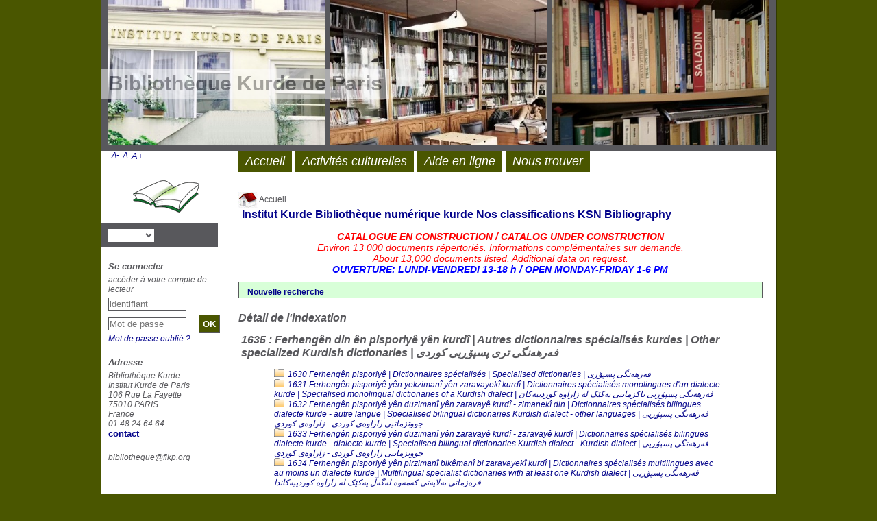

--- FILE ---
content_type: text/html; charset=utf-8
request_url: https://pmb.institutkurde.org/opac_css/index.php?lvl=indexint_see&id=609&main=
body_size: 10874
content:
<!DOCTYPE html>
<html lang='fr'>
<head>
    
	<meta charset="utf-8" />
	<meta name="author" content="G&eacute;rard GAUTIER" />

	<meta name="keywords" content="OPAC, web, library, opensource, catalog, catalogue, bibliothèque, médiathèque, pmb, phpmybibli" />
	<meta name="description" content="La biblioth&egrave;que de l&#039;Institut kurde de Paris" /><meta name='robots' content='all' />
	<!--IE et son enfer de compatibilit�-->
	<meta http-equiv='X-UA-Compatible' content='IE=Edge' />
	<meta name="viewport" content="width=device-width, initial-scale=1, maximum-scale=1" />
			
	<title>Catalogue en ligne Bibliothèque Kurde</title>
	
	
	<link rel='stylesheet' type='text/css' href='./styles/common/common.css?1576659287' />
	<link rel='stylesheet' type='text/css' href='./styles/common/contrib.css?1531390999' />
	<link rel='stylesheet' type='text/css' href='./styles/common/dGrowl.css?1458291775' />
	<link rel='stylesheet' type='text/css' href='./styles/common/font-awesome.css?1478593624' />
	<link rel='stylesheet' type='text/css' href='./styles/common/open-sans.css?1479312986' />
	<link rel='stylesheet' type='text/css' href='./styles/common/pagination.css?1532013719' />
	<link rel='stylesheet' type='text/css' href='./styles/common/record_display.css?1540561363' />
	<link rel='stylesheet' type='text/css' href='./styles/genbib/colonnes.css?1343806866' />
	<link rel='stylesheet' type='text/css' href='./styles/genbib/gallerie_photos.css?1297066640' />
	<link rel='stylesheet' type='text/css' href='./styles/genbib/genbib-NEW.css?1706191442' />
	<link rel='stylesheet' type='text/css' href='./styles/genbib/genbib.css?1706191743' />
	<link rel='stylesheet' type='text/css' href='./styles/genbib/liste_bulletins.css?1297066639' />
	<link rel='stylesheet' type='text/css' href='./styles/genbib/print.css?1297066639' />
	<link rel='stylesheet' type='text/css' href='./styles/genbib/tags.css?1297066639' />
	<link rel='stylesheet' type='text/css' href='./styles/genbib/visionneuse.css?1297066640' /><script type='text/javascript'>var opac_style= 'genbib';</script>
	<!-- css_authentication -->	<link rel='SHORTCUT ICON' href='https://www.institutkurde.org/favicon.ico' />
	<script type="text/javascript" src="includes/javascript/drag_n_drop.js"></script>
	<script type="text/javascript" src="includes/javascript/handle_drop.js"></script>
	<script type="text/javascript" src="includes/javascript/popup.js"></script>
	<script type='text/javascript'>
	  	if (!document.getElementsByClassName){ // pour ie
			document.getElementsByClassName = 
			function(nom_class){
				var items=new Array();
				var count=0;
				for (var i=0; i<document.getElementsByTagName('*').length; i++) {  
					if (document.getElementsByTagName('*').item(i).className == nom_class) {
						items[count++] = document.getElementsByTagName('*').item(i); 
				    }
				 }
				return items;
			 }
		}
		// Fonction a utilisier pour l'encodage des URLs en javascript
		function encode_URL(data){
			var docCharSet = document.characterSet ? document.characterSet : document.charset;
			if(docCharSet == "UTF-8"){
				return encodeURIComponent(data);
			}else{
				return escape(data);
			}
		}
	</script>

<link rel='stylesheet' type='text/css' href='./includes/javascript/dojo/dijit/themes/tundra/tundra.css' />
<script type='text/javascript'>
	var dojoConfig = {
		parseOnLoad: true,
		locale: 'fr-fr',
		isDebug: false,
		usePlainJson: true,
		packages: [{
			name: 'pmbBase',
			location:'../../../..'
		},{
			name: 'd3',
			location:'../../d3'
		}],
		deps: ['apps/pmb/MessagesStore', 'dgrowl/dGrowl', 'dojo/ready', 'apps/pmb/ImagesStore'],
		callback:function(MessagesStore, dGrowl, ready, ImagesStore){
			window.pmbDojo = {};
			pmbDojo.messages = new MessagesStore({url:'./ajax.php?module=ajax&categ=messages', directInit:false});
			pmbDojo.images = new ImagesStore({url:'./ajax.php?module=ajax&categ=images', directInit:false});
			ready(function(){
				new dGrowl({'channels':[{'name':'info','pos':2},{'name':'error', 'pos':1}]});
			});
		
		},
	};
</script>

<script type='text/javascript' src='./includes/javascript/dojo/dojo/dojo.js'></script>
<script type='text/javascript'>
	var opac_show_social_network =0;
	var pmb_img_patience = './images/patience.gif';
</script>
	<script type='text/javascript' src='includes/javascript/simili_search.js'></script>
	<script type='text/javascript' src='https://pmb.institutkurde.org/opac_css//visionneuse/javascript/visionneuse.js'></script>
	<script type='text/javascript' src='./includes/javascript/http_request.js'></script>
	
</head>

<body onload="window.defaultStatus='PMB : Accès public';"  id="pmbopac">
<script type='text/javascript'>
	function findNoticeElement(id){
		var ul=null;
		//cas des notices classiques
		var domNotice = document.getElementById('el'+id+'Child');
		//notice_display
		if(!domNotice) domNotice = document.getElementById('notice');
		if(domNotice){
			var uls = domNotice.getElementsByTagName('ul');
			for (var i=0 ; i<uls.length ; i++){
				if(uls[i].getAttribute('id') == 'onglets_isbd_public'+id){
					var ul = uls[i];
					break;
				}
			}
		} else{
			var li = document.getElementById('onglet_isbd'+id);
			if(!li) var li = document.getElementById('onglet_public'+id);
			if(!li) var li = document.getElementById('onglet_detail'+id);
			if(li) var ul = li.parentNode;
		}
		return ul;
	}
	function show_what(quoi, id) {
		switch(quoi){
			case 'EXPL_LOC' :
				document.getElementById('div_expl_loc' + id).style.display = 'block';
				document.getElementById('div_expl' + id).style.display = 'none';		
				document.getElementById('onglet_expl' + id).className = 'isbd_public_inactive';		
				document.getElementById('onglet_expl_loc' + id).className = 'isbd_public_active';
				break;
			case 'EXPL' :
				document.getElementById('div_expl_loc' + id).style.display = 'none';
				document.getElementById('div_expl' + id).style.display = 'block';
				document.getElementById('onglet_expl' + id).className = 'isbd_public_active';
				document.getElementById('onglet_expl_loc' + id).className = 'isbd_public_inactive';
				break;
			default :
				quoi= quoi.toLowerCase();
				var ul = findNoticeElement(id);
				if (ul) {
					var items  = ul.getElementsByTagName('li');
					for (var i=0 ; i<items.length ; i++){
						if(items[i].getAttribute('id')){
							if(items[i].getAttribute('id') == 'onglet_'+quoi+id){
								items[i].className = 'isbd_public_active';
								document.getElementById('div_'+quoi+id).style.display = 'block';
							}else{
								if(items[i].className != 'onglet_tags' && items[i].className != 'onglet_avis' && items[i].className != 'onglet_sugg' && items[i].className != 'onglet_basket' && items[i].className != 'onglet_liste_lecture'){
									items[i].className = 'isbd_public_inactive';	
									document.getElementById(items[i].getAttribute('id').replace('onglet','div')).style.display = 'none';
								}
							}
						}
					}			
				}
				break;
		}
	}
</script>
	<script type='text/javascript' src='./includes/javascript/tablist_ajax.js'></script>
<script type='text/javascript' src='./includes/javascript/tablist.js'></script>
<script type='text/javascript' src='./includes/javascript/misc.js'></script>
	<div id='att' style='z-Index:1000'></div>
	<div id="container"><div id="main"><div id='main_header'><h3>Bibliothèque Kurde de Paris</h3></div><div id="main_hors_footer"><div id='home_on_top'>
	<span onclick='document.location="./index.php?"' style='cursor: pointer;'><img src='./images/home.jpg' align='absmiddle' /> Accueil</span>
	</div>
	
						

<script type='text/javascript' src='./includes/javascript/auth_popup.js'></script>	
<script type='text/javascript' src='./includes/javascript/pnb.js'></script><div id="intro_message"><div class="p1"><a href="index.php?lvl=index"><img src="./images/bar_spacer.gif" id="map_lien_retour" alt="" /></a> 
<a href="https://www.institutkurde.org/" id="puce">Institut Kurde</a>
<a href="https://bnk.institutkurde.org/" id="puce">Bibliothèque numérique kurde</a>
<a href="https://pmb.institutkurde.org/Classifs_IKP_FR.html" target="_blank" id="puce">Nos classifications</a>
<a href="https://kurdishstudiesnetwork.net/bibliography/" id="puce">KSN Bibliography</a>
</div><div class="p2"><p style="text-align: center;"><span style="color: red; font-size: larger;"><em><strong>CATALOGUE EN CONSTRUCTION / CATALOG UNDER CONSTRUCTION<br></strong>Environ 13&nbsp;000 documents répertoriés.<span font-size: small;"> Informations complémentaires sur demande.<br>About 13,000 documents listed. Additional data on request.</em></span></p><p style="text-align: center;"><span style="color: blue; font-size: larger;"><em><strong>OUVERTURE: LUNDI-VENDREDI 13-18 h / OPEN MONDAY-FRIDAY 1-6 PM<br></strong></div></div><div id='navigator'>
<table style='width:100%'><tr><td class='navig_actions_first_screen' ><a href="./index.php?lvl=index" class='navig_etageres'><span>Nouvelle recherche</span></a></td>
</tr></table></div><!-- fermeture de #navigator -->
<div id='resume_panier' class='empty'></div><!-- $Id: gabarit.html,v 1.10 2019/05/22 08:03:41 ngantier Exp $ -->

<style type="text/css">
.aut_display_table {
	display: table;
}

.aut_display_row {
	display: table-row;
}

.aut_display_cell {
	display: table-cell;
	padding-right: 5px;
}

#aut_details .vignetteimg {
	margin-left: 0;
	margin-bottom: 12px;
}
</style>

<div id="aut_details">
		<h3><span>Détail de l'indexation</span></h3>
	<div id="aut_details_container">
		<div id="aut_see" class="aut_see">
			<table class="table_aut_see">
				<tr id="authority_container">
					<td>
						<div id="authority_display_table" class="aut_display_table">
								<div class="indexintlevel2">
																			<h3>
		1635
					: Ferhengên din ên pisporiyê yên kurdî | Autres dictionnaires spécialisés kurdes | Other specialized Kurdish dictionaries | فەرهەنگی تری پسپۆڕیی کوردی
			</h3>
											<br /><div style='margin-left:48px'><a href=./index.php?lvl=indexint_see&id=605&main= ><img src='./images/folder.gif' style='border:0px'> 1630 Ferhengên pisporiyê | Dictionnaires spécialisés | Specialised dictionaries | فەرهەنگی پسپۆڕی</a><br /><a href=./index.php?lvl=indexint_see&id=606&main= ><img src='./images/folder.gif' style='border:0px'> 1631 Ferhengên pisporiyê yên yekzimanî yên zaravayekî kurdî | Dictionnaires spécialisés monolingues d'un dialecte kurde | Specialised monolingual dictionaries of a Kurdish dialect | فەرهەنگی پسپۆڕیی تاکزمانیی یەکێک لە زاراوە کوردییەکان</a><br /><a href=./index.php?lvl=indexint_see&id=607&main= ><img src='./images/folder.gif' style='border:0px'> 1632 Ferhengên pisporiyê yên duzimanî yên zaravayê kurdî - zimanekî din | Dictionnaires spécialisés bilingues dialecte kurde - autre langue | Specialised bilingual dictionaries Kurdish dialect - other languages | فەرهەنگی پسپۆڕیی جووتزمانیی زاراوەی کوردی - زاراوەی کوردی</a><br /><a href=./index.php?lvl=indexint_see&id=617&main= ><img src='./images/folder.gif' style='border:0px'> 1633 Ferhengên pisporiyê yên duzimanî yên zaravayê kurdî - zaravayê kurdî | Dictionnaires spécialisés bilingues dialecte kurde - dialecte kurde | Specialised bilingual dictionaries Kurdish dialect - Kurdish dialect | فەرهەنگی پسپۆڕیی جووتزمانیی زاراوەی کوردی - زاراوەی کوردی</a><br /><a href=./index.php?lvl=indexint_see&id=608&main= ><img src='./images/folder.gif' style='border:0px'> 1634 Ferhengên pisporiyê yên pirzimanî bikêmanî bi zaravayekî kurdî | Dictionnaires spécialisés multilingues avec au moins un dialecte kurde | Multilingual specialist dictionaries with at least one Kurdish dialect | فەرهەنگی پسپۆڕیی فرەزمانی بەلایەنی کەمەوە لەگەڵ یەکێک لە زاراوە کوردییەکاندا</a><br /></div>
																																																				
																	<div class="aut_display_row concepts_composed">	
										
									</div>
																																								
																																							
	</div>
						</div>
					</td>
				</tr>
			</table>	
		</div>
					<div id='aut_details_liste'>
				<h3><span class="aut_details_liste_titre">Ouvrages de la biblioth&egrave;que en indexation 1635 (2)</span></h3>
<div id='resultatrech_liste'><span class="expandAll"><a href='javascript:expandAll_ajax(1);show_expl_voisin_search_all();'><img class='img_plusplus' src='./images/expand_all.gif' style='border:0px' id='expandall'></a></span><span class="espaceResultSearch">&nbsp;</span><span class="collapseAll"><a href='javascript:collapseAll()'><img class='img_moinsmoins' src='./images/collapse_all.gif' style='border:0px' id='collapseall'></a></span><span class="espaceResultSearch">&nbsp;</span><script type='text/javascript' src='./includes/javascript/select.js'></script>
						<script>
							var ajax_get_sort=new http_request();
					
							function get_sort_content(del_sort, ids) {
								var url = './ajax.php?module=ajax&categ=sort&sub=get_sort&raz_sort='+(typeof(del_sort) != 'undefined' ? del_sort : '')+'&suppr_ids='+(typeof(ids) != 'undefined' ? ids : '')+'&page_en_cours=lvl%3Dindexint_see%26id%3D609%26main%3D&sort_name=notices';
								ajax_get_sort.request(url,0,'',1,show_sort_content,0,0);
							}
					
							function show_sort_content(response) {
								document.getElementById('frame_notice_preview').innerHTML=ajax_get_sort.get_text();
								var tags = document.getElementById('frame_notice_preview').getElementsByTagName('script');
					       		for(var i=0;i<tags.length;i++){
									window.eval(tags[i].text);
					        	}
							}
							function kill_sort_frame() {
								var sort_view=document.getElementById('frame_notice_preview');
								if (sort_view)
									sort_view.parentNode.removeChild(sort_view);
							}
						</script>  
                        <span class="triSelector">
                            <a onClick='show_layer(); get_sort_content();' title="Tris disponibles" style='cursor : pointer;'>
                                <img src='./images/orderby_az.gif' alt="Tris disponibles" class='align_bottom' hspace='3' style='border:0px' id='sort_icon'>
                            </a>
                        </span><span class="espaceResultSearch">&nbsp;&nbsp;&nbsp;</span><span class="search_bt_sugg"><a href=#  onClick="w=window.open('./do_resa.php?lvl=make_sugg&oresa=popup','doresa','scrollbars=yes,width=600,height=600,menubar=0,resizable=yes'); w.focus(); return false;" title='Faire une suggestion' >Faire une suggestion</a></span><form name='mc_values' action='./index.php?lvl=more_results' style='display:none' method='post'>
<input type='hidden' name='search[]' value='s_4'/><input type='hidden' name='inter_0_s_4' value=''/><input type='hidden' name='op_0_s_4' value='EQ'/><input type='hidden' name='field_0_s_4[]' value='a:2:{s:17:&quot;serialized_search&quot;;s:25:&quot;a:1:{s:6:&quot;SEARCH&quot;;a:0:{}}&quot;;s:11:&quot;search_type&quot;;s:20:&quot;search_simple_fields&quot;;}'/><input type='hidden' name='page' value='1'/>
			<input type="hidden" name="nb_per_page_custom" value="">
</form><span class="espaceResultSearch">&nbsp;&nbsp;</span><span class="affiner_recherche"><a href='./index.php?search_type_asked=extended_search&mode_aff=aff_module' title='Affiner la recherche'>Affiner la recherche</a></span><blockquote>

				<script type='text/javascript'>
					tab_notices_simili_search_all[tab_notices_simili_search_all.length]=4708;
				</script>
			
			<div id="el4708Parent" class="notice-parent">
			
			<img class='img_plus' src="./getgif.php?nomgif=plus" name="imEx" id="el4708Img" title="détail" alt="détail" style='border:0px' onClick="expandBase('el4708', true); show_expl_voisin_search('4708'); return false;" hspace="3" /><img src="https://pmb.institutkurde.org/opac_css/images/icon_a_16x16.gif" alt='Document: texte imprim&eacute;' title='Document: texte imprim&eacute;'/>
			<span class="notice-heada" draggable="yes" dragtype="notice" id="drag_noti_4708"><span class="statutnot7" ></span><span  notice='4708'  class='header_title'>Navên Kurdî, Kurdisch name, Kürt isimleri</span><span class='header_authors'> / <a href='./index.php?lvl=author_see&id=4266'>Huseyin Kartel</a></span> (1992)<span class='Z3988' title='ctx_ver=Z39.88-2004&amp;rft_val_fmt=info%3Aofi%2Ffmt%3Akev%3Amtx%3Abook&amp;rft.genre=book&amp;rft.btitle=Nav%C3%AAn%20Kurd%C3%AE%2C%20Kurdisch%20name%2C%20K%C3%BCrt%20isimleri&amp;rft.title=Nav%C3%AAn%20Kurd%C3%AE%2C%20Kurdisch%20name%2C%20K%C3%BCrt%20isimleri&amp;rft.isbn=978-3-922218-31-9&amp;rft.tpages=418p.&amp;rft.date=1992&amp;rft_id=&amp;rft.pub=We%C5%9Fanxana%20Kurdistan&amp;rft.place=Stockholm&amp;rft.au=Huseyin%20Kartel&amp;rft.aulast=Kartel&amp;rft.aufirst=Huseyin'></span></span>
	    		<br />
				</div>
				<div id="el4708Child" class="notice-child" style="margin-bottom:6px;display:none;"  simili_search='1' token='bb6ce6c6e07b199c8c86fceb178e08eb' datetime='1769113538'><table style='width:100%'><tr><td style='vertical-align:top'>
		<ul id='onglets_isbd_public4708' class='onglets_isbd_public'>
	  			<li id='onglet_public4708' class='isbd_public_active'><a href='#' title="Public" onclick="show_what('PUBLIC', '4708'); return false;">Public</a></li>
				<li id='onglet_isbd4708' class='isbd_public_inactive'><a href='#' title="ISBD" onclick="show_what('ISBD', '4708'); return false;">ISBD</a></li>
					
					
					</ul>
					<div class='row'></div>
					<div id='div_public4708' style='display:block;'><table><tr class='tr_title'>
					<td class='align_right bg-grey'><span class='etiq_champ'>Titre :</span></td>
					<td class='public_line_value'><span class='public_title'>Navên Kurdî, Kurdisch name, Kürt isimleri</span></td>
				</tr><tr class='tr_tit3'>
					<td class='align_right bg-grey'><span class='etiq_champ'>Titre original :</span></td>
					<td class='public_line_value'><span class='public_tit3'>Nomes kurdes</span></td>
				</tr><tr class='tr_typdoc'>
					<td class='align_right bg-grey'><span class='etiq_champ'>Type de document&nbsp;: </span></td>
					<td class='public_line_value'><span class='public_typdoc'>texte imprimé</span></td>
				</tr><tr class='tr_auteurs'>
					<td class='align_right bg-grey'><span class='etiq_champ'>Auteurs : </span></td>
					<td class='public_line_value'><span class='public_auteurs'><a href='./index.php?lvl=author_see&id=4266' >Huseyin Kartel</a>, Auteur</span></td>
				</tr><tr class='tr_ed1'>
					<td class='align_right bg-grey'><span class='etiq_champ'>Editeur :</span></td>
					<td class='public_line_value'><span class='public_ed1'><a href='./index.php?lvl=publisher_see&id=1261' >Stockholm [Suède] : Weşanxana Kurdistan</a></span></td>
				</tr><tr class='tr_year'>
					<td class='align_right bg-grey'><span class='etiq_champ'>Année de publication&nbsp;: </span></td>
					<td class='public_line_value'><span class='public_year'>1992</span></td>
				</tr><tr class='tr_npages'>
					<td class='align_right bg-grey'><span class='etiq_champ'>Importance : </span></td>
					<td class='public_line_value'><span class='public_npages'>418p.</span></td>
				</tr><tr class='tr_code'>
					<td class='align_right bg-grey'><span class='etiq_champ'>ISBN/ISSN/EAN&nbsp;: </span></td>
					<td class='public_line_value'><span class='public_code'>978-3-922218-31-9</span></td>
				</tr><tr class='tr_langues'>
					<td class='align_right bg-grey'><span class='etiq_champ'>Langues :</span></td>
					<td class='public_line_value'><span class='public_langues'>Kurde (<i>kur</i>) Kurde septentrional (kurmancî) (<i>kmr</i>) Allemand (<i>ger</i>) Turc (<i>tur</i>)</span></td>
				</tr><tr class='tr_indexint'>
					<td class='align_right bg-grey'><span class='etiq_champ'>Index. décimale&nbsp;: </span></td>
					<td class='public_line_value'><span class='public_indexint'><a href='./index.php?lvl=indexint_see&id=609' >1635</a> <span>Ferheng&ecirc;n din &ecirc;n pisporiy&ecirc; y&ecirc;n kurd&icirc; | Autres dictionnaires sp&eacute;cialis&eacute;s kurdes | Other specialized Kurdish dictionaries | فەرهەنگی تری پسپۆڕیی کوردی</span></span></td>
				</tr><tr class='tr_permalink'>
					<td class='align_right bg-grey'><span class='etiq_champ'>Permalink :</span></td>
					<td class='public_line_value'><span class='public_permalink'><a href='https://pmb.institutkurde.org/opac_css/index.php?lvl=notice_display&id=4708'>https://pmb.institutkurde.org/opac_css/index.php?lvl=notice_display&id=4708</a></span></td>
				</tr></table>
</div>
					<div id='div_isbd4708' style='display:none;'>Navên Kurdî, Kurdisch name, Kürt isimleri&nbsp;= Nomes kurdes [texte imprimé] / <a href='./index.php?lvl=author_see&id=4266' >Huseyin Kartel</a>, Auteur&nbsp;.&nbsp;-&nbsp;<a href='./index.php?lvl=publisher_see&id=1261' >Stockholm [Suède] : Weşanxana Kurdistan</a>, 1992&nbsp;.&nbsp;-&nbsp;418p.<br /><b>ISBN</b>&nbsp;: 978-3-922218-31-9<br /><span class='etiq_champ'>Langues</span>&nbsp;: Kurde (<i>kur</i>) Kurde septentrional (kurmancî) (<i>kmr</i>) Allemand (<i>ger</i>) Turc (<i>tur</i>)<table><tr class='tr_indexint'>
					<td class='align_right bg-grey'><span class='etiq_champ'>Index. décimale&nbsp;: </span></td>
					<td class='public_line_value'><span class='public_indexint'><a href='./index.php?lvl=indexint_see&id=609' >1635</a> <span>Ferheng&ecirc;n din &ecirc;n pisporiy&ecirc; y&ecirc;n kurd&icirc; | Autres dictionnaires sp&eacute;cialis&eacute;s kurdes | Other specialized Kurdish dictionaries | فەرهەنگی تری پسپۆڕیی کوردی</span></span></td>
				</tr><tr class='tr_permalink'>
					<td class='align_right bg-grey'><span class='etiq_champ'>Permalink :</span></td>
					<td class='public_line_value'><span class='public_permalink'><a href='https://pmb.institutkurde.org/opac_css/index.php?lvl=notice_display&id=4708'>https://pmb.institutkurde.org/opac_css/index.php?lvl=notice_display&id=4708</a></span></td>
				</tr></table></div></td><td class='align_right' style='vertical-align:top'><img class='vignetteimg align_right' src='https://pmb.institutkurde.org/opac_css/images/vide.png' title="Nav&ecirc;n Kurd&icirc;, Kurdisch name, K&uuml;rt isimleri" hspace='4' vspace='2' vigurl="https://pmb.institutkurde.org/opac_css/getimage.php?url_image=http%3A%2F%2Fimages-eu.amazon.com%2Fimages%2FP%2F%21%21isbn%21%21.08.MZZZZZZZ.jpg&amp;noticecode=9783922218319&amp;entity_id=&amp;vigurl=" alt='vignette' /></td></tr></table>
					
<h3><span id='titre_exemplaires' class='titre_exemplaires'>Exemplaires (1)</span></h3>
<table cellpadding='2' class='exemplaires' style='width:100%'>
<tr class='thead'><th class='expl_header_expl_cb'>Code-barres</th><th class='expl_header_expl_cote'>Cote</th><th class='expl_header_tdoc_libelle'>Support</th><th class='expl_header_location_libelle'>Localisation</th><th class='expl_header_section_libelle'>Section</th><th class='expl_header_statut'>Disponibilité</th></tr><tr class='even item_expl expl_unavailable'><td id='expl_3568' class='expl_cb'>IKPLIV107019</td><td class='expl_cote'>1635 KRM &gt; GER &gt; TUR KAR 1992</td><td class='tdoc_libelle'>Livre</td><td class='location_libelle'>1- Salle de lecture | Reading room</td><td class='section_libelle'>1.22 Armoire vitr&eacute;e dictionnaires kurdes</td><td class='expl_situation'><strong>Exclu du prêt</strong> </td></tr>
</table>
						<div id='expl_voisin_search_4708' class='expl_voisin_search'></div></div>
				<script type='text/javascript'>
					tab_notices_simili_search_all[tab_notices_simili_search_all.length]=4715;
				</script>
			
			<div id="el4715Parent" class="notice-parent">
			
			<img class='img_plus' src="./getgif.php?nomgif=plus" name="imEx" id="el4715Img" title="détail" alt="détail" style='border:0px' onClick="expandBase('el4715', true); show_expl_voisin_search('4715'); return false;" hspace="3" /><img src="https://pmb.institutkurde.org/opac_css/images/icon_a_16x16.gif" alt='Document: texte imprim&eacute;' title='Document: texte imprim&eacute;'/>
			<span class="notice-heada" draggable="yes" dragtype="notice" id="drag_noti_4715"><span class="statutnot7" ></span><span  notice='4715'  class='header_title'>Navên kurdî</span><span class='header_authors'> / <a href='./index.php?lvl=author_see&id=4275'>Huseyin Kartal</a></span> (2008)<span class='Z3988' title='ctx_ver=Z39.88-2004&amp;rft_val_fmt=info%3Aofi%2Ffmt%3Akev%3Amtx%3Abook&amp;rft.genre=book&amp;rft.btitle=Nav%C3%AAn%20kurd%C3%AE&amp;rft.title=Nav%C3%AAn%20kurd%C3%AE&amp;rft.isbn=978-3-940997-03-6&amp;rft.tpages=350p.&amp;rft.date=2008&amp;rft_id=&amp;rft.pub=Han&amp;rft.place=Berlin&amp;rft.au=Huseyin%20Kartal&amp;rft.aulast=Kartal&amp;rft.aufirst=Huseyin'></span></span>
	    		<br />
				</div>
				<div id="el4715Child" class="notice-child" style="margin-bottom:6px;display:none;"  simili_search='1' token='99790aa08e1bae13b237beeb351b7f30' datetime='1769113538'><table style='width:100%'><tr><td style='vertical-align:top'>
		<ul id='onglets_isbd_public4715' class='onglets_isbd_public'>
	  			<li id='onglet_public4715' class='isbd_public_active'><a href='#' title="Public" onclick="show_what('PUBLIC', '4715'); return false;">Public</a></li>
				<li id='onglet_isbd4715' class='isbd_public_inactive'><a href='#' title="ISBD" onclick="show_what('ISBD', '4715'); return false;">ISBD</a></li>
					
					
					</ul>
					<div class='row'></div>
					<div id='div_public4715' style='display:block;'><table><tr class='tr_title'>
					<td class='align_right bg-grey'><span class='etiq_champ'>Titre :</span></td>
					<td class='public_line_value'><span class='public_title'>Navên kurdî</span></td>
				</tr><tr class='tr_tit3'>
					<td class='align_right bg-grey'><span class='etiq_champ'>Titre original :</span></td>
					<td class='public_line_value'><span class='public_tit3'>[Les noms kurdes]</span></td>
				</tr><tr class='tr_typdoc'>
					<td class='align_right bg-grey'><span class='etiq_champ'>Type de document&nbsp;: </span></td>
					<td class='public_line_value'><span class='public_typdoc'>texte imprimé</span></td>
				</tr><tr class='tr_auteurs'>
					<td class='align_right bg-grey'><span class='etiq_champ'>Auteurs : </span></td>
					<td class='public_line_value'><span class='public_auteurs'><a href='./index.php?lvl=author_see&id=4275' >Huseyin Kartal</a>, Auteur</span></td>
				</tr><tr class='tr_ed1'>
					<td class='align_right bg-grey'><span class='etiq_champ'>Editeur :</span></td>
					<td class='public_line_value'><span class='public_ed1'><a href='./index.php?lvl=publisher_see&id=1310' >Berlin [Allemagne] : Han</a></span></td>
				</tr><tr class='tr_year'>
					<td class='align_right bg-grey'><span class='etiq_champ'>Année de publication&nbsp;: </span></td>
					<td class='public_line_value'><span class='public_year'>2008</span></td>
				</tr><tr class='tr_npages'>
					<td class='align_right bg-grey'><span class='etiq_champ'>Importance : </span></td>
					<td class='public_line_value'><span class='public_npages'>350p.</span></td>
				</tr><tr class='tr_code'>
					<td class='align_right bg-grey'><span class='etiq_champ'>ISBN/ISSN/EAN&nbsp;: </span></td>
					<td class='public_line_value'><span class='public_code'>978-3-940997-03-6</span></td>
				</tr><tr class='tr_prix'>
					<td class='align_right bg-grey'><span class='etiq_champ'>Prix : </span></td>
					<td class='public_line_value'><span class='public_prix'>17,90 euros</span></td>
				</tr><tr class='tr_langues'>
					<td class='align_right bg-grey'><span class='etiq_champ'>Langues :</span></td>
					<td class='public_line_value'><span class='public_langues'>Kurde (<i>kur</i>) Kurde septentrional (kurmancî) (<i>kmr</i>)</span></td>
				</tr><tr class='tr_indexint'>
					<td class='align_right bg-grey'><span class='etiq_champ'>Index. décimale&nbsp;: </span></td>
					<td class='public_line_value'><span class='public_indexint'><a href='./index.php?lvl=indexint_see&id=609' >1635</a> <span>Ferheng&ecirc;n din &ecirc;n pisporiy&ecirc; y&ecirc;n kurd&icirc; | Autres dictionnaires sp&eacute;cialis&eacute;s kurdes | Other specialized Kurdish dictionaries | فەرهەنگی تری پسپۆڕیی کوردی</span></span></td>
				</tr><tr class='tr_persofield'>
					<td class='align_right bg-grey'><span class='etiq_champ'>Alphabet utilis&eacute; : </span></td>
					<td class='public_line_value'><span class='public_persofield'>Latin</span></td>
				</tr><tr class='tr_persofield'>
					<td class='align_right bg-grey'><span class='etiq_champ'>Type d&#039;alph. latin : </span></td>
					<td class='public_line_value'><span class='public_persofield'>Hawar (&icirc; / i)</span></td>
				</tr><tr class='tr_permalink'>
					<td class='align_right bg-grey'><span class='etiq_champ'>Permalink :</span></td>
					<td class='public_line_value'><span class='public_permalink'><a href='https://pmb.institutkurde.org/opac_css/index.php?lvl=notice_display&id=4715'>https://pmb.institutkurde.org/opac_css/index.php?lvl=notice_display&id=4715</a></span></td>
				</tr></table>
</div>
					<div id='div_isbd4715' style='display:none;'>Navên kurdî&nbsp;= [Les noms kurdes] [texte imprimé] / <a href='./index.php?lvl=author_see&id=4275' >Huseyin Kartal</a>, Auteur&nbsp;.&nbsp;-&nbsp;<a href='./index.php?lvl=publisher_see&id=1310' >Berlin [Allemagne] : Han</a>, 2008&nbsp;.&nbsp;-&nbsp;350p.<br /><b>ISBN</b>&nbsp;: 978-3-940997-03-6&nbsp;: 17,90 euros<br /><span class='etiq_champ'>Langues</span>&nbsp;: Kurde (<i>kur</i>) Kurde septentrional (kurmancî) (<i>kmr</i>)<table><tr class='tr_indexint'>
					<td class='align_right bg-grey'><span class='etiq_champ'>Index. décimale&nbsp;: </span></td>
					<td class='public_line_value'><span class='public_indexint'><a href='./index.php?lvl=indexint_see&id=609' >1635</a> <span>Ferheng&ecirc;n din &ecirc;n pisporiy&ecirc; y&ecirc;n kurd&icirc; | Autres dictionnaires sp&eacute;cialis&eacute;s kurdes | Other specialized Kurdish dictionaries | فەرهەنگی تری پسپۆڕیی کوردی</span></span></td>
				</tr><tr class='tr_persofield'>
					<td class='align_right bg-grey'><span class='etiq_champ'>Alphabet utilis&eacute; : </span></td>
					<td class='public_line_value'><span class='public_persofield'>Latin</span></td>
				</tr><tr class='tr_persofield'>
					<td class='align_right bg-grey'><span class='etiq_champ'>Type d&#039;alph. latin : </span></td>
					<td class='public_line_value'><span class='public_persofield'>Hawar (&icirc; / i)</span></td>
				</tr><tr class='tr_permalink'>
					<td class='align_right bg-grey'><span class='etiq_champ'>Permalink :</span></td>
					<td class='public_line_value'><span class='public_permalink'><a href='https://pmb.institutkurde.org/opac_css/index.php?lvl=notice_display&id=4715'>https://pmb.institutkurde.org/opac_css/index.php?lvl=notice_display&id=4715</a></span></td>
				</tr></table></div></td><td class='align_right' style='vertical-align:top'><img class='vignetteimg align_right' src='https://pmb.institutkurde.org/opac_css/images/vide.png' title="Nav&ecirc;n kurd&icirc;" hspace='4' vspace='2' vigurl="https://pmb.institutkurde.org/opac_css/getimage.php?url_image=http%3A%2F%2Fimages-eu.amazon.com%2Fimages%2FP%2F%21%21isbn%21%21.08.MZZZZZZZ.jpg&amp;noticecode=9783940997036&amp;entity_id=&amp;vigurl=" alt='vignette' /></td></tr></table>
					
<h3><span id='titre_exemplaires' class='titre_exemplaires'>Exemplaires (2)</span></h3>
<table cellpadding='2' class='exemplaires' style='width:100%'>
<tr class='thead'><th class='expl_header_expl_cb'>Code-barres</th><th class='expl_header_expl_cote'>Cote</th><th class='expl_header_tdoc_libelle'>Support</th><th class='expl_header_location_libelle'>Localisation</th><th class='expl_header_section_libelle'>Section</th><th class='expl_header_statut'>Disponibilité</th></tr><tr class='even item_expl expl_unavailable'><td id='expl_3575' class='expl_cb'>IKPLIV105614</td><td class='expl_cote'>1635 KRM KAR 2008</td><td class='tdoc_libelle'>Livre</td><td class='location_libelle'>1- Salle de lecture | Reading room</td><td class='section_libelle'>1.22 Armoire vitr&eacute;e dictionnaires kurdes</td><td class='expl_situation'><strong>Exclu du prêt</strong> </td></tr><tr class='odd item_expl expl_unavailable'><td id='expl_14446' class='expl_cb'>IKPLIV108595</td><td class='expl_cote'>1635 KRM  KAR 2008</td><td class='tdoc_libelle'>Livre</td><td class='location_libelle'>4- Magasin principal (RdC) | Main store (ground floor)</td><td class='section_libelle'>4.02 Ouvrages grand format</td><td class='expl_situation'><strong>Exclu du prêt</strong> </td></tr>
</table>
						<div id='expl_voisin_search_4715' class='expl_voisin_search'></div></div></blockquote>
<div id='navbar'><hr /><div style='text-align:center'>
<script type='text/javascript'>
<!--
	function test_form(form)
	{

		if (form.page.value > 1)
		{
			alert("Numéro de page trop élevé !");
			form.page.focus();
			return false;
		}

		return true;
	}
-->
</script><div class="navbar">
<form name='form' action='./index.php?lvl=indexint_see&id=609&nbr_lignes=2&l_typdoc=' method='post' onsubmit='return test_form(form)'>
<img src='./images/first-grey.png' alt='première page'>
<img src='./images/prev-grey.png' alt='page précédente'>
<strong>1</strong><img src='./images/next-grey.png' alt='page suivante'>
<img src='./images/last-grey.png' alt='dernière page'>
 (1 - 2 / 2)</form>
</div>
</div></div>
</div>
			</div>	
			
	</div>
</div>	
		</div><!-- fin DIV main_hors_footer --><div id="footer">

<span id="footer_rss">
	
</span>
<span id="footer_link_sup">
		<a href="./index.php?lvl=infopages&amp;pagesid=7">Mentions légales</a> &nbsp;
</span>

<span id="footer_link_website">
	<a class="footer_biblio_name" href="http://pmb.institutkurde.org/opac_css/" title="Bibliothèque Kurde">Bibliothèque Kurde</a> &nbsp;
</span>	

<span id="footer_link_pmb">
<a href=https://duckduckgo.com/ target=_blank>Recherche DuckDuckGo</a> &nbsp;
		<a class="lien_pmb_footer" href="https://www.sigb.net" title="...une solution libre pour la médiathèque..." target='_blank'>pmb</a> 	
</span>		
		
</div> 

		</div><!-- /div id=main -->

		<div id="intro">
<div id="intro_bibli">
			<h3>Bibliothèque Kurde</h3>
			<div class="p1"><img src=https://pmb.institutkurde.org/opac_css/styles/genbib/images/image1.jpg>
<img src=https://pmb.institutkurde.org/opac_css/styles/genbib/images/image2.jpg>
<img src=https://pmb.institutkurde.org/opac_css/styles/genbib/images/image3.jpg></div>
			<div class="p2"><ul id="menuDeroulant">

<li><a href="./index.php">Accueil</a></li>
<li><a href="https://www.institutkurde.org/activites_culturelles/" target="_blank">Activités culturelles</a></li>
<li><a href="./index.php?lvl=infopages&amp;pagesid=1">Aide en ligne</a>
<ul class="sousMenu">
<li><a href="https://doc.sigb.net/pmb73/co/catalogue_recherche_v73.html" target="_blank">Trouver un document</a></li>
<li><a href="https://www.sigb.net/site/version7-4/nouveautes_7-4.pdf" target="_blank">Nouveautés PMB 7.4 (PDF)</a></li>
</ul>
</li>

<li><a href="./index.php?lvl=infopages&amp;pagesid=6">Nous trouver</a></li>

</ul></div>
			</div>
		</div><!-- /div id=intro -->		
		<div id="bandeau"><div id='accessibility'>

		<ul class='accessibility_font_size'>
			<li class='accessibility_font_size_small'><a href='javascript:set_font_size(-1);' title='Réduire le texte'>A-</a></li>
			<li class='accessibility_font_size_normal'><a href='javascript:set_font_size(0);' title='Réinitialiser le texte'>A</a></li>
			<li class='accessibility_font_size_big'><a href='javascript:set_font_size(1);' title='Agrandir le texte'>A+</a></li>
		</ul>
		</div>
<div id="accueil">

<h3><span onclick='document.location="./index.php?"' style='cursor: pointer;'>Accueil</span></h3>
<p class="centered"><a href='./index.php?'><img src='images/site/livre.png' alt='Accueil'  style='border:0px' class='center'/></a></p>
<div id='lang_select'><h3 ><span>Sélection de la langue</span></h3><form method="post" action="index.php?lvl=indexint_see&id=609&main="><select name="lang_sel" onchange="this.form.submit();"><option value='fr_FR' selected> </option><option value='it_IT'></option><option value='es_ES'></option><option value='ca_ES'></option><option value='en_UK'></option><option value='nl_NL'></option><option value='oc_FR'>Occitan</option></select></form></div>

					</div><!-- fermeture #accueil -->
<div id="connexion">

			<h3 class="login_invite">Se connecter</h3><div id='login_form'><form action='index.php?lvl=indexint_see&id=609&main=' method='post' name='myform'><label>accéder à votre compte de lecteur</label><br />
				<input type='text' name='login' class='login' size='14' placeholder='identifiant' ><br />
				<input type='password' name='password' class='password' size='8' placeholder='Mot de passe' value=''/>
                <input type='hidden' name='force_login' value='1'/>
				<input type='submit' name='ok' value='ok' class='bouton'></form><a  class='mdp_forgotten' href='./askmdp.php'>Mot de passe oublié ?</a></div>

			</div><!-- fermeture #connexion -->

			<div id='facette'>
				
				
		<script src='./includes/javascript/select.js' type='text/javascript'></script>
		<script type='text/javascript'> 		
			function test(elmt_id){
				var elmt_list=document.getElementById(elmt_id);
				for(i in elmt_list.rows){
					if(elmt_list.rows[i].firstElementChild && elmt_list.rows[i].firstElementChild.nodeName!='TH'){
						if(elmt_list.rows[i].style.display == 'none'){
							elmt_list.rows[i].style.display = 'block';
                            elmt_list.rows[i].setAttribute('class', 'facette_tr'); 
						}else{
							elmt_list.rows[i].style.display = 'none';
                            elmt_list.rows[i].setAttribute('class', 'facette_tr_hidden uk-hidden'); 
						}
					}
				}
			}
			
			function facette_see_more(id,json_facette_plus){
				
				var myTable = document.getElementById('facette_list_'+id);
				
				if (json_facette_plus == null) {
					var childs = myTable.childNodes;
					var nb_childs = childs.length;
					
					for(var i = 0; i < nb_childs; i++){
						if (childs[i].getAttribute('facette_ajax_loaded')!=null) {
							if (childs[i].getAttribute('style')=='display:block') {
								childs[i].setAttribute('style','display:none');
								childs[i].setAttribute('expanded','false');
							} else {
								childs[i].setAttribute('style','display:block');
								childs[i].setAttribute('expanded','true');
							}
						}
					}
				
					var see_more_less = document.getElementById('facette_see_more_less_'+id);
					see_more_less.innerHTML='';
					var span = document.createElement('span');
					if (see_more_less.getAttribute('etat')=='plus') {
						span.className='facette_moins_link';
						span.innerHTML='[-]';
						see_more_less.setAttribute('etat','moins');
					} else {
						span.className='facette_plus_link';
						span.innerHTML='[+]';
						see_more_less.setAttribute('etat','plus');		
					}
					see_more_less.appendChild(span);
					
				} else {
					var req = new http_request();
					var sended_datas={'json_facette_plus':json_facette_plus};
					req.request("./ajax.php?module=ajax&categ=facettes&sub=see_more",true,'sended_datas='+encodeURIComponent(JSON.stringify(sended_datas)),true,function(data){
						
						var jsonArray = JSON.parse(data);
						//on supprime la ligne '+'
						myTable.tBodies[0].removeChild(myTable.rows[myTable.rows.length-1]);
						//on ajoute les lignes au tableau
						for(var i=0;i<jsonArray.length;i++) {
							var tr = document.createElement('tr');
							tr.setAttribute('style','display:block');
							tr.setAttribute('expanded','true');
							tr.setAttribute('facette_ajax_loaded','1');
				        	var td = tr.appendChild(document.createElement('td'));
				        	td.innerHTML = "<span class='facette_coche'><input type='checkbox' name='check_facette[]' value='" + jsonArray[i]['facette_value'] + "'></span>";
				        	var td2 = tr.appendChild(document.createElement('td'));
				        	td2.innerHTML = "<a class='facette_link' onclick='" + jsonArray[i]['facette_link'] + "' style='cursor:pointer;'>"
												+ "<span class='facette_libelle'>" + jsonArray[i]['facette_libelle'] + "</span> "
												+ "<span class='facette_number'>[" + jsonArray[i]['facette_number'] + "]</span>"
												+ "</a>";
				        	myTable.appendChild(tr);
	
						}
						//Ajout du see_less
						var tr = document.createElement('tr');
						tr.setAttribute('style','display:block');
						tr.setAttribute('see_less','1');
						tr.setAttribute('class','facette_tr_see_more');
							
						var td = tr.appendChild(document.createElement('td'));
						td.setAttribute('colspan','3');
							
						var ahref = td.appendChild(document.createElement('a'));
						ahref.setAttribute('id','facette_see_more_less_'+id);
						ahref.setAttribute('etat','moins');
						ahref.setAttribute('onclick','javascript:facette_see_more(' + id + ',null);');
						ahref.setAttribute('style','cursor:pointer');
						ahref.innerHTML='';
							
						var span = document.createElement('span');
						span.className='facette_moins_link';
						span.innerHTML='[-]';								
						ahref.appendChild(span);
								
						myTable.appendChild(tr);
					});
				}
			}
			function valid_facettes_compare(){
				
				var form = document.facettes_multi;
				if(form.elements.length>0){
					
					var form_values_compare_input_array=new Array();
					
					for(var i=0; i<form.elements.length;i++){
						
						if(form.elements[i].name=='check_facette[]' && form.elements[i].checked){
							//on transforme les case � coch� en element du tableau des facettes	
							//on ajoute dans le tableau des facettes
							var value=form.elements[i].value;
							var jsonArray=JSON.parse(value);
							
							//On ajoute dans le formulaire de postage g�n�ral
							var form_values_compare_input=document.createElement('input');
							form_values_compare_input.setAttribute('name','check_facette_compare[]');
							form_values_compare_input.setAttribute('type','hidden');
							form_values_compare_input.setAttribute('value',value);
							form_values_compare_input_array.push(form_values_compare_input);
						}
					}
					
					var post=false;
					var form_values=document.form_values;
					for(var i=0;i<form_values_compare_input_array.length;i++) {
						form_values.appendChild(form_values_compare_input_array[i]);
					}
					
					for(var i=0; i<form_values.elements.length;i++){
						if(form_values.elements[i].name=='check_facette_compare[]' && form_values.elements[i].value!=''){
							if(document.getElementById('filtre_compare_facette')) {
								document.getElementById('filtre_compare_facette').value='compare';
							}
							if(document.getElementById('filtre_compare_form_values')) {
								document.getElementById('filtre_compare_form_values').value='compare';
							}
							form_values.submit();
							post=true;
						}
					}
					if(post == false){
						alert('Pas de critère de comparaison.');
					}
				}else{
					alert('Pas de critère de comparaison.');
				}
			}
			
			function valid_compare(){
				var form_values=document.form_values;
				var post=false;
				
				for(var i=0; i<form_values.elements.length;i++){
					if(form_values.elements[i].name=='check_facette_compare[]' && form_values.elements[i].value!=''){
						if(document.getElementById('filtre_compare_facette')) {
							document.getElementById('filtre_compare_facette').value='compare';
						}
						if(document.getElementById('filtre_compare_form_values')) {
							document.getElementById('filtre_compare_form_values').value='compare';
						}
						form_values.submit();
						post=true;
					}
				}
				if(post == false){
					alert('Pas de critère de comparaison.');
				}
			}
			
			function remove_compare_facette(value){
				
				var jsonArray = JSON.parse(value);
				
				//on supprime l'�lement du tableau des facettes
				elem=document.getElementById('compare_facette_'+jsonArray[4]);
				elem.parentNode.removeChild(elem);
				
				//on supprime l'�l�ment du formulaire g�n�ral aussi
				var form_values=document.form_values;
				for(var i in form_values.elements){
					if(form_values.elements[i] && form_values.elements[i].value && form_values.elements[i].name=='check_facette_compare[]'){
						form_values_json_array=JSON.parse(form_values.elements[i].value);
						
						if(form_values_json_array[4]==jsonArray[4]){
							elem=form_values.elements[i];
							elem.parentNode.removeChild(elem);
						}
					}
				}
				var post=true;
				for(var i in form_values.elements){
					if(form_values.elements[i] && form_values.elements[i].value && form_values.elements[i].name=='check_facette_compare[]'){
						valid_facettes_compare();
						post=false;
					}
				}

				if(post){
					if('facette_search_compare' == 'facettes_external_search_compare') {
						var input_form_values = document.createElement('input');
						input_form_values.setAttribute('type', 'hidden');
						input_form_values.setAttribute('name', 'reinit_compare');
						input_form_values.setAttribute('value', '1');
						document.forms['form_values'].appendChild(input_form_values);
						document.form_values.submit();
					} else {
						document.location.href='./index.php?lvl=more_results&get_last_query=1&reinit_compare=1';
					}
				}
			}
			
			function group_by(groupBy){
				
				var jsonArray=JSON.parse(groupBy);
			
				//on vide les elements group_by
				var group_by_elements=document.getElementsByName('check_facette_groupby[]');
				
				var nodes_to_remove;
				
				for(var i in group_by_elements){
					if(group_by_elements[i].nodeName=='INPUT'){
						if(group_by_elements[i].getAttribute('id')!='facette_groupby_'+jsonArray[3]){
							
							if(group_by_elements[i].parentNode.getAttribute('name')!='form_values' && group_by_elements[i].parentNode.getAttribute('name')!='cart_values'){
								
								var group_by_elements_img=group_by_elements[i].previousElementSibling.firstChild;
									
								group_by_elements_img.setAttribute('src','./images/group_by_grey.png');
								group_by_elements[i].setAttribute('value','');
								
							}else{
								nodes_to_remove=[i=[group_by_elements[i],group_by_elements[i].parentNode]];
							}
						}
					}
				}
				
				if(nodes_to_remove && nodes_to_remove.length>0){
					for(var i in nodes_to_remove){
						nodes_to_remove[i][1].removeChild(nodes_to_remove[i][0]);
					}
				}
				
				element=document.getElementById('facette_groupby_'+jsonArray[3]);
				var img=element.previousElementSibling.firstChild;
				
				var table_groupby=document.getElementById('facette_groupby');
				
				if(element.getAttribute('value')==''){
					element.setAttribute('value',JSON.stringify(groupBy));
					
					//On ajoute dans le formulaire de postage g�n�ral
					var form_values=document.form_values;
					var form_values_groupby_input=document.createElement('input');
					form_values_groupby_input.setAttribute('name','check_facette_groupby[]');
					form_values_groupby_input.setAttribute('type','hidden');
					form_values_groupby_input.setAttribute('value',groupBy);
					form_values.appendChild(form_values_groupby_input);
					
					
				}
				valid_facettes_compare();
			}
		</script>
		<script type='text/javascript'>
			function valid_facettes_multi(){
				//on bloque si aucune case coch�e
				var form = document.facettes_multi;
				for (i=0, n=form.elements.length; i<n; i++){
					if ((form.elements[i].checked == true)) {
						if(document.getElementById('filtre_compare_facette')) {
							document.getElementById('filtre_compare_facette').value='filter';
						}
						if(document.getElementById('filtre_compare_form_values')) {
							document.getElementById('filtre_compare_form_values').value='filter';
						}
						form.submit();
						return true;
					}
				}
				return false;
			}
		</script>
				<div id='facette_wrapper'>
					<img src='./images/patience.gif'/>
					<script type='text/javascript'>
						var req = new http_request();
						req.request("./ajax.php?module=ajax&categ=facettes&sub=get_data&facet_type=notices",false,null,true,function(data){
							var response = JSON.parse(data);
							document.getElementById('facette_wrapper').innerHTML=response.display;
						    require(['dojo/query', 'dojo/dom-construct'], function(query, domConstruct){
    						    query('#facette_wrapper script').forEach(function(node) {
                					domConstruct.create('script', {
                						innerHTML: node.innerHTML,
                						type: 'text/javascript'
                					}, node, 'replace');
                				});
						    });
							if(!response.exists_with_results) {
								require(['dojo/ready', 'dojo/dom-construct'], function(ready, domConstruct){
									ready(function(){
						                if (document.getElementById('segment_searches')) {
										    domConstruct.destroy('facette_wrapper');
						                } else {
						                    domConstruct.destroy('facette');
						                }
						    
									});
								});
							}
							if(response.map_location) {
								if(document.getElementById('map_location_search')) {
									document.getElementById('map_location_search').innerHTML=response.map_location;
									if(typeof(dojo) == 'object'){
										dojo.require('dojo.parser');
										dojo.parser.parse(document.getElementById('map_location_search'));
									}
								}
							}
						});
					</script>
				</div>
			<form name="form_values" style="display:none;" method="post" action="./index.php?lvl=more_results&mode=extended">
				<input type="hidden" name="from_see" value="1" />
				<input type='hidden' value='' id='filtre_compare_form_values' name='filtre_compare'>
			</form>
			</div><div id="adresse">

		<h3>Adresse</h3>

		<span>
			Bibliothèque Kurde<br />
			Institut Kurde de Paris<BR>
106 Rue La Fayette
<br />
			75010 PARIS<br />
			France&nbsp;<br />
			01 48 24 64 64<br /><span id='opac_biblio_email'>
			<a href="mailto:bibliotheque@fikp.org" title="bibliotheque@fikp.org">contact</a></span></span>
	    </div><!-- fermeture #adresse --><div id="post_adress">

		<span>bibliotheque@fikp.org
		</span>	
	    </div><!-- fermeture #post_adress --></div><div id="bandeau_2"></div></div><!-- /div id=container -->
		
		<script type='text/javascript'>init_drag();	//rechercher!!</script> 
		
		</body>
		</html>
		